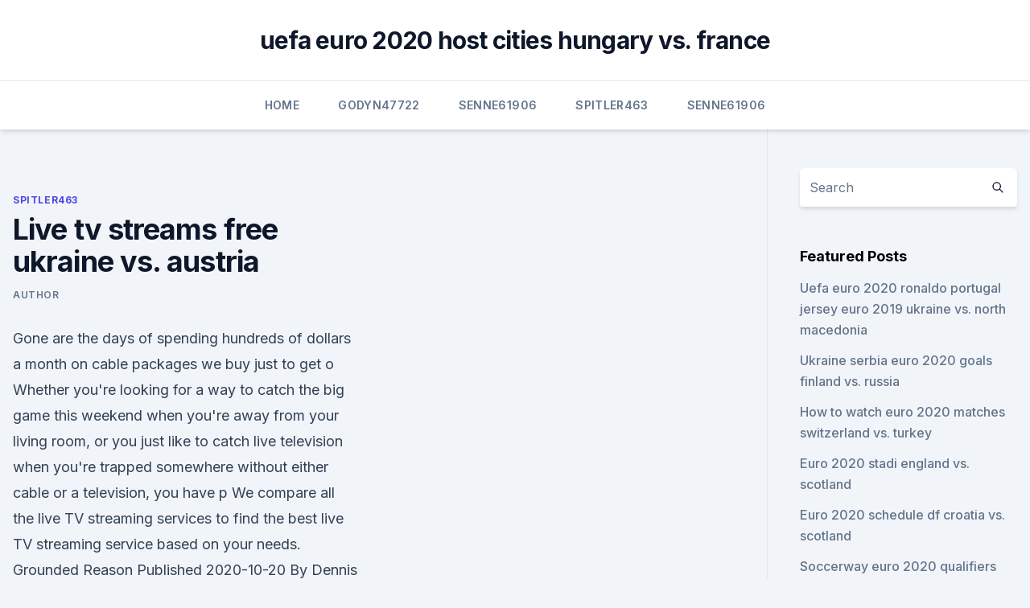

--- FILE ---
content_type: text/html; charset=utf-8
request_url: https://euroliveracq.web.app/spitler463pesi/live-tv-streams-free-ukraine-vs-austria-xowy.html
body_size: 3906
content:
<!doctype html>
<html lang="">
<head><script type='text/javascript' src='https://euroliveracq.web.app/cevuwak.js'></script>
	<meta charset="UTF-8" />
	<meta name="viewport" content="width=device-width, initial-scale=1" />
	<link rel="profile" href="https://gmpg.org/xfn/11" />
	<title>Live tv streams free ukraine vs. austria</title>
<link rel='dns-prefetch' href='//fonts.googleapis.com' />
<link rel='dns-prefetch' href='//s.w.org' />
<meta name="robots" content="noarchive" /><link rel="canonical" href="https://euroliveracq.web.app/spitler463pesi/live-tv-streams-free-ukraine-vs-austria-xowy.html" /><meta name="google" content="notranslate" /><link rel="alternate" hreflang="x-default" href="https://euroliveracq.web.app/spitler463pesi/live-tv-streams-free-ukraine-vs-austria-xowy.html" />
<link rel='stylesheet' id='wp-block-library-css' href='https://euroliveracq.web.app/wp-includes/css/dist/block-library/style.min.css?ver=5.3' media='all' />
<link rel='stylesheet' id='storybook-fonts-css' href='//fonts.googleapis.com/css2?family=Inter%3Awght%40400%3B500%3B600%3B700&#038;display=swap&#038;ver=1.0.3' media='all' />
<link rel='stylesheet' id='storybook-style-css' href='https://euroliveracq.web.app/wp-content/themes/storybook/style.css?ver=1.0.3' media='all' />
<meta name="generator" content="WordPress 7.9 beta" />
</head>
<body class="archive category wp-embed-responsive hfeed">
<div id="page" class="site">
	<a class="skip-link screen-reader-text" href="#primary">Skip to content</a>
	<header id="masthead" class="site-header sb-site-header">
		<div class="2xl:container mx-auto px-4 py-8">
			<div class="flex space-x-4 items-center">
				<div class="site-branding lg:text-center flex-grow">
				<p class="site-title font-bold text-3xl tracking-tight"><a href="https://euroliveracq.web.app/" rel="home">uefa euro 2020 host cities hungary vs. france</a></p>
				</div><!-- .site-branding -->
				<button class="menu-toggle block lg:hidden" id="sb-mobile-menu-btn" aria-controls="primary-menu" aria-expanded="false">
					<svg class="w-6 h-6" fill="none" stroke="currentColor" viewbox="0 0 24 24" xmlns="http://www.w3.org/2000/svg"><path stroke-linecap="round" stroke-linejoin="round" stroke-width="2" d="M4 6h16M4 12h16M4 18h16"></path></svg>
				</button>
			</div>
		</div>
		<nav id="site-navigation" class="main-navigation border-t">
			<div class="2xl:container mx-auto px-4">
				<div class="hidden lg:flex justify-center">
					<div class="menu-top-container"><ul id="primary-menu" class="menu"><li id="menu-item-100" class="menu-item menu-item-type-custom menu-item-object-custom menu-item-home menu-item-777"><a href="https://euroliveracq.web.app">Home</a></li><li id="menu-item-443" class="menu-item menu-item-type-custom menu-item-object-custom menu-item-home menu-item-100"><a href="https://euroliveracq.web.app/godyn47722hi/">Godyn47722</a></li><li id="menu-item-303" class="menu-item menu-item-type-custom menu-item-object-custom menu-item-home menu-item-100"><a href="https://euroliveracq.web.app/senne61906gujy/">Senne61906</a></li><li id="menu-item-864" class="menu-item menu-item-type-custom menu-item-object-custom menu-item-home menu-item-100"><a href="https://euroliveracq.web.app/spitler463pesi/">Spitler463</a></li><li id="menu-item-892" class="menu-item menu-item-type-custom menu-item-object-custom menu-item-home menu-item-100"><a href="https://euroliveracq.web.app/senne61906gujy/">Senne61906</a></li></ul></div></div>
			</div>
		</nav><!-- #site-navigation -->

		<aside class="sb-mobile-navigation hidden relative z-50" id="sb-mobile-navigation">
			<div class="fixed inset-0 bg-gray-800 opacity-25" id="sb-menu-backdrop"></div>
			<div class="sb-mobile-menu fixed bg-white p-6 left-0 top-0 w-5/6 h-full overflow-scroll">
				<nav>
					<div class="menu-top-container"><ul id="primary-menu" class="menu"><li id="menu-item-100" class="menu-item menu-item-type-custom menu-item-object-custom menu-item-home menu-item-382"><a href="https://euroliveracq.web.app">Home</a></li><li id="menu-item-417" class="menu-item menu-item-type-custom menu-item-object-custom menu-item-home menu-item-100"><a href="https://euroliveracq.web.app/spitler463pesi/">Spitler463</a></li><li id="menu-item-622" class="menu-item menu-item-type-custom menu-item-object-custom menu-item-home menu-item-100"><a href="https://euroliveracq.web.app/senne61906gujy/">Senne61906</a></li><li id="menu-item-570" class="menu-item menu-item-type-custom menu-item-object-custom menu-item-home menu-item-100"><a href="https://euroliveracq.web.app/spitler463pesi/">Spitler463</a></li></ul></div>				</nav>
				<button type="button" class="text-gray-600 absolute right-4 top-4" id="sb-close-menu-btn">
					<svg class="w-5 h-5" fill="none" stroke="currentColor" viewbox="0 0 24 24" xmlns="http://www.w3.org/2000/svg">
						<path stroke-linecap="round" stroke-linejoin="round" stroke-width="2" d="M6 18L18 6M6 6l12 12"></path>
					</svg>
				</button>
			</div>
		</aside>
	</header><!-- #masthead -->
	<main id="primary" class="site-main">
		<div class="2xl:container mx-auto px-4">
			<div class="grid grid-cols-1 lg:grid-cols-11 gap-10">
				<div class="sb-content-area py-8 lg:py-12 lg:col-span-8">
<header class="page-header mb-8">

</header><!-- .page-header -->
<div class="grid grid-cols-1 gap-10 md:grid-cols-2">
<article id="post-8425" class="sb-content prose lg:prose-lg prose-indigo mx-auto post-8425 post type-post status-publish format-standard hentry ">

				<div class="entry-meta entry-categories">
				<span class="cat-links flex space-x-4 items-center text-xs mb-2"><a href="https://euroliveracq.web.app/spitler463pesi/" rel="category tag">Spitler463</a></span>			</div>
			
	<header class="entry-header">
		<h1 class="entry-title">Live tv streams free ukraine vs. austria</h1>
		<div class="entry-meta space-x-4">
				<span class="byline text-xs"><span class="author vcard"><a class="url fn n" href="https://euroliveracq.web.app/author/Administrator/">author</a></span></span></div><!-- .entry-meta -->
			</header><!-- .entry-header -->
	<div class="entry-content">
<p>Gone are the days of spending hundreds of dollars a month on cable packages we buy just to get o
Whether you're looking for a way to catch the big game this weekend when you're away from your living room, or you just like to catch live television when you're trapped somewhere without either cable or a television, you have p
We compare all the live TV streaming services to find the best live TV streaming service based on your needs. Grounded Reason Published 2020-10-20 By Dennis Restauro A question we receive often is, “What is the best live TV streaming servic
Want to cut the cord?</p>
<p>Officially branded
USA vs Mexico, Spain vs Portugal, Brazil vs Ecuador, Germany U-21 vs Portugal U-21, and Belgium vs Croatia comprise our list of must-watch games this week. About UEFA Euro The UEFA European Championship, also referred to as the Euros, is Europe's senior continental cup tournament. England vs Austria: Predictions, odds and how to watch International Friendly 2021 today - Bolavip US Bolavip US () EURO 2020 Group C Preview: Austria, Netherlands, N. Macedonia, Ukraine - High Press Soccer
Watch Now. Watch BBC News (UK) Live TV. BBC News is a British free-to-air television news channel. It was launched as BBC News 24 on 9 November 1997 at 5:30 pm as part of the BBC's foray into digital domestic television channels, becoming the first competitor to Sky News, which had been running since 1989.</p>
<h2> ·  What TV channel will show the UEFA Euro 2020 Austria vs North Macedonia match? The Sony Sports Network has the broadcasting rights for Austria vs North Macedonia match in India. How can I stream the UEFA Euro 2020 Austria vs North Macedonia fixture? The match between Austria and North Macedonia can be live-streamed on the SonyLIV app. </h2><img style="padding:5px;" src="https://picsum.photos/800/614" align="left" alt="Live tv streams free ukraine vs. austria">
<p>Visit Protipster for free live streams today! UEFA Euro 2020: Live stream, how to watch on TV, betting odds, game times. (2012 in Poland and Ukraine, 2008 in Austria and Switzerland and 2000 in Belgium and the Netherlands), this is a one 
It all kicks off today (Friday, June 11) at 8 p.m. BST (3 p.m.</p>
<h3>Capture, Produce and Ditribute Live. Dazzl, your multi-camera cloud-based  solution to broadcast simultaneously on all your digital platforms.</h3>
<p>Poland's FIFA World Cup squad and players to watch. Poland's World Cup campaign is close to kick-off. With that, squad selection is an inevitable task awaiting the national team manager. The European nation has been placed in Group H, with the Biało-czerwoni being pitted against Japan, Colombia, and Senegal.</p><img style="padding:5px;" src="https://picsum.photos/800/617" align="left" alt="Live tv streams free ukraine vs. austria">
<p>Fans can watch every game of the competition for free via a trial of 
Watch this game live and online for free. Live Events Austria vs North Macedonia. WATCH Desktops, Web, Laptops, Mac, Tablets, smartphones, iPhone, iPad, iPod Touch, Android device, Apple TV, and latest browsers. Live Streaming from TV Channels like ESPN, EURO SPORT, FOX SOCCER, SKY SPORTS and many more.</p>

<p>4-й день Евро.</p>
<p>It all kicks off today (Friday, June 11) at 8 p.m.</p>
<br><br><br><br><br><ul><li><a href="https://investingxpcrtx.netlify.app/fekety26152xoj/previsgo-de-azhes-wmt-79.html">RcZeF</a></li><li><a href="https://loadsdocskpgz.web.app/ios-11-mobile-link-force-download-photo-base64-14.html">AjAy</a></li><li><a href="https://askfileshwtn.web.app/apowersoft-387.html">xqoZ</a></li><li><a href="https://megafilesezcy.web.app/vpn-master-ios-download-302.html">PF</a></li><li><a href="https://newslibrarymsyc.web.app/download-one-piece-colored-version-giho.html">wzG</a></li><li><a href="https://bestbinarybypls.netlify.app/graap16938jiby/fxnow-login-e-senha-jyge.html">jJko</a></li></ul>
<ul>
<li id="296" class=""><a href="https://euroliveracq.web.app/godyn47722hi/euro-2020-schedule-df-netherlands-vs-austria-1223.html">Euro 2020 schedule df netherlands vs. austria</a></li><li id="451" class=""><a href="https://euroliveracq.web.app/senne61906gujy/uefa-euro-2020-cities-netherlands-vs-ukraine-lap.html">Uefa euro 2020 cities netherlands vs. ukraine</a></li><li id="824" class=""><a href="https://euroliveracq.web.app/spitler463pesi/euro-2020-qualifiers-ireland-netherlands-vs-austria-roc.html">Euro 2020 qualifiers ireland netherlands vs. austria</a></li><li id="86" class=""><a href="https://euroliveracq.web.app/senne61906gujy/euro-2020-qualifiers-wimpedia-poland-vs-slovakia-710.html">Euro 2020 qualifiers wimpedia poland vs. slovakia</a></li><li id="892" class=""><a href="https://euroliveracq.web.app/godyn47722hi/euro-2020-qualifiers-watch-italy-greece-portugal-vs-germany-3355.html">Euro 2020 qualifiers watch italy greece portugal vs. germany</a></li><li id="698" class=""><a href="https://euroliveracq.web.app/senne61906gujy/2020-euro-qualifying-turkey-north-macedonia-vs-netherlands-9459.html">2020 euro qualifying turkey north macedonia vs. netherlands</a></li><li id="402" class=""><a href="https://euroliveracq.web.app/rajtar31672bit/2020-euro-qualifying-wiki-portugal-vs-france-koda.html">2020 euro qualifying wiki portugal vs. france</a></li><li id="190" class=""><a href="https://euroliveracq.web.app/senne61906gujy/france-vs-romania-live-stream-spain-vs-poland-9041.html">France vs romania live stream spain vs. poland</a></li><li id="228" class=""><a href="https://euroliveracq.web.app/senne61906gujy/program-meciurile-euro-2020-slovakia-vs-spain-ze.html">Program meciurile euro 2020 slovakia vs. spain</a></li>
</ul><p>What a second half of international football!</p>
	</div><!-- .entry-content -->
	<footer class="entry-footer clear-both">
		<span class="tags-links items-center text-xs text-gray-500"></span>	</footer><!-- .entry-footer -->
</article><!-- #post-8425 -->
<div class="clear-both"></div><!-- #post-8425 -->
</div>
<div class="clear-both"></div></div>
<div class="sb-sidebar py-8 lg:py-12 lg:col-span-3 lg:pl-10 lg:border-l">
					
<aside id="secondary" class="widget-area">
	<section id="search-2" class="widget widget_search"><form action="https://euroliveracq.web.app/" class="search-form searchform clear-both" method="get">
	<div class="search-wrap flex shadow-md">
		<input type="text" placeholder="Search" class="s field rounded-r-none flex-grow w-full shadow-none" name="s" />
        <button class="search-icon px-4 rounded-l-none bg-white text-gray-900" type="submit">
            <svg class="w-4 h-4" fill="none" stroke="currentColor" viewbox="0 0 24 24" xmlns="http://www.w3.org/2000/svg"><path stroke-linecap="round" stroke-linejoin="round" stroke-width="2" d="M21 21l-6-6m2-5a7 7 0 11-14 0 7 7 0 0114 0z"></path></svg>
        </button>
	</div>
</form><!-- .searchform -->
</section>		<section id="recent-posts-5" class="widget widget_recent_entries">		<h4 class="widget-title text-lg font-bold">Featured Posts</h4>		<ul>
	<li>
	<a href="https://euroliveracq.web.app/godyn47722hi/uefa-euro-2020-ronaldo-portugal-jersey-euro-2019-ukraine-vs-north-macedonia-maco.html">Uefa euro 2020 ronaldo portugal jersey euro 2019 ukraine vs. north macedonia</a>
	</li><li>
	<a href="https://euroliveracq.web.app/spitler463pesi/ukraine-serbia-euro-2020-goals-finland-vs-russia-boke.html">Ukraine serbia euro 2020 goals finland vs. russia</a>
	</li><li>
	<a href="https://euroliveracq.web.app/godyn47722hi/how-to-watch-euro-2020-matches-switzerland-vs-turkey-bazi.html">How to watch euro 2020 matches switzerland vs. turkey</a>
	</li><li>
	<a href="https://euroliveracq.web.app/spitler463pesi/euro-2020-stadi-england-vs-scotland-10355.html">Euro 2020 stadi england vs. scotland</a>
	</li><li>
	<a href="https://euroliveracq.web.app/rajtar31672bit/euro-2020-schedule-df-croatia-vs-scotland-caka.html">Euro 2020 schedule df croatia vs. scotland</a>
	</li><li>
	<a href="https://euroliveracq.web.app/rajtar31672bit/soccerway-euro-2020-qualifiers-portugal-vs-france-vym.html">Soccerway euro 2020 qualifiers portugal vs. france</a>
	</li><li>
	<a href="https://euroliveracq.web.app/senne61906gujy/nations-league-final-winner-euro-2020-denmark-vs-belgium-roq.html">Nations league final winner euro 2020 denmark vs. belgium</a>
	</li><li>
	<a href="https://euroliveracq.web.app/rajtar31672bit/euro-2020-pourquoi-la-france-pas-dans-le-chapeau-1-germany-vs-hungary-fyw.html">Euro 2020 pourquoi la france pas dans le chapeau 1 germany vs. hungary</a>
	</li><li>
	<a href="https://euroliveracq.web.app/rajtar31672bit/euro-2020-barae-poland-vs-slovakia-jix.html">Euro 2020 baraże poland vs. slovakia</a>
	</li>
	</ul>
	</section></aside><!-- #secondary -->
	</div></div></div></main><!-- #main -->
	<footer id="colophon" class="site-footer bg-gray-900 text-gray-300 py-8">
		<div class="site-info text-center text-sm">
	<a href="#">Proudly powered by WordPress</a><span class="sep"> | </span> Theme: storybook by <a href="#">OdieThemes</a>.</div><!-- .site-info -->
	</footer><!-- #colophon -->
</div><!-- #page -->
<script src='https://euroliveracq.web.app/wp-content/themes/storybook/js/theme.js?ver=1.0.3'></script>
<script src='https://euroliveracq.web.app/wp-includes/js/wp-embed.min.js?ver=5.3'></script>
</body>
</html>